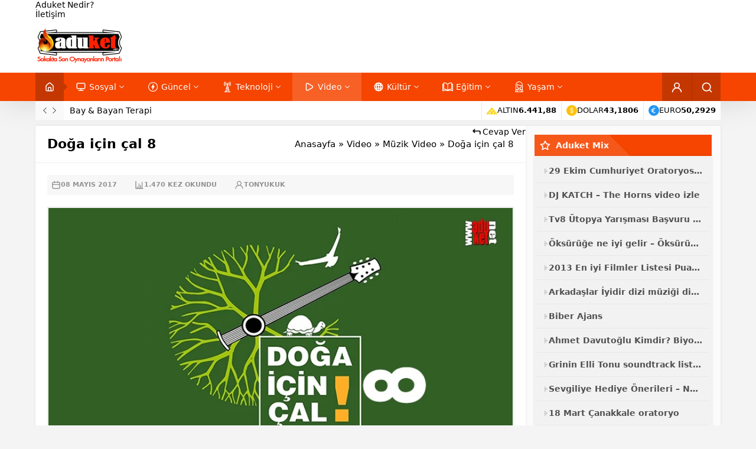

--- FILE ---
content_type: application/javascript
request_url: https://aduket.net/wp-content/themes/safirrehber/scripts/scripts.js?ver=1721648508
body_size: 8263
content:
jQuery(function($) {

$(window).resize(function() {
	safirFirstCheck();
});
safirFirstCheck();

function safirFirstCheck() {
	if( $('#breakingGroup').height() > 32 ) {
		$('#breakingGroup').addClass('twolines');
		$('#breakingGroup').removeClass('oneline');
	}

	if($(window).width() > 820) {
		$('#breakingGroup').addClass('oneline');
		$('#breakingGroup').removeClass('twolines');
	}
}

// Menu

	$(window).resize(function() {
		if($(window).width() > 768) {
			$('.desktop #content').css('min-height', '800px');
		} else {
			$('.desktop #content').css('min-height', '0');
		}
	});

	if($(window).width() < 768) {
		$('.desktop #content').css('min-height', '0');
	}

// Mobile Membership

	$("#loginMenu").clone().appendTo("#header-cont .membershipMenuContainer" );

	$('#header-cont .membershipButton').click(function() {
		$(this).toggleClass("active");
		$('#header-cont .membershipMenuContainer').fadeToggle();
	});


// Hamburger

	$('#header-cont .toggleMenu').click(function() {
		if($(this).hasClass('open')) {
			$('#header-cont .toggleMenu').removeClass('open');
			$("#hamburgermenu").stop().animate({"left": "-300px"},300);
			$('#overlay').fadeOut();
			$('body').css('overflow-y', 'visible');
		} else {
			$('#header-cont .toggleMenu').addClass('open');
			$("#hamburgermenu").stop().animate({"left": "0"},300);
			$('#overlay').fadeIn();
			$('body').css('overflow-y', 'hidden');
		}
	});

	$('#overlay, #hamburgermenu span.close, #hamburgermenu .logoBlock a, #mobilemenu a').click(function() {
		if(!$(this).parent().hasClass("menu-item-has-children")) closeHamburger();
	});

	function closeHamburger() {
		$('#header-cont .toggleMenu').removeClass('open');
		$("#safirPage").stop().animate({"left": "0"},300);
		$('#overlay').fadeOut();
		$("#hamburgermenu").stop().animate({"left": "-300px"},300, function() {
			$('body').css('overflow-y', 'visible');
		});
	}



// Mobile Menu

	$('#mobilemenu li.menu-item-has-children').each(function () {
		$('<span class="mobilearrow">'+themeIcon("arrow")+themeIcon("close")+'</span>').appendTo($(this));
	});

	$("#mobilemenu .menu-item-has-children>a[href='#'], #mobilemenu .menu-item-has-children>span.mobilearrow").on("click", function (event) {
		event.preventDefault();
		submenu = $(this).closest("li").find(">.sub-menu");
		arrow = $(this).closest("li").find(">.mobilearrow");
		submenu.slideToggle();
		arrow.toggleClass("active");
	});

// Owl
	
	let owlNavText = [themeIcon("left-arrow"), themeIcon("right-arrow")]



// SafirTop

	$('.safirTop').click(function() {
		$('body,html').animate({scrollTop:0},800);
		return false;
	});

// Breaking

	var breakingTime = 5e3;
	var activeBreaking = 0;
	var totalBreaking = $("#breaking .scroll a").size();

	function breakingEvent(active) {
		$("#breaking .scroll p").hide();
		$("#breaking .scroll p").eq(active).fadeIn();
		activeBreaking = active;
	}

	function changeBreaking() {
		activeBreaking = (activeBreaking + 1) % totalBreaking;
		if (activeBreaking == totalBreaking) {
			activeBreaking = 0;
		}
		breakingEvent(activeBreaking);
		return changeBreaking
	}

	$('#breaking .links span').click(function() {
	    if($(this).hasClass('left')) {
	        activeBreaking = activeBreaking - 2;
	    }
	    changeBreaking();
	});

	$("#breaking .links").hover(function () {
		if (totalBreaking != 1) {
			clearInterval(breakingInterval)
		}
	}, function () {
		if (totalBreaking != 1) {
			breakingInterval = setInterval(changeBreaking, breakingTime)
		}
	});
	if (totalBreaking != 1) {
		var breakingInterval = setInterval(changeBreaking, breakingTime)
	}

// Slider

	var slidercarousel = $(".slider1Widget .owl-carousel");
	slidercarousel.owlCarousel({
		loop: false,
		mouseDrag: false,
		navText: owlNavText,
		autoplay:true,
		autoplayTimeout:5000,
		autoplayHoverPause:true,
		rewind:true,
		rewindNav:true,
		dots: true,
		lazyLoad: true,
		mouseDrag: false,
		responsive:{
			0:{
				items:1,
				nav:true
			},
		},
		onInitialized: makePages,
		onResized: makePages,
	});

	$( ".slider1Widget .owl-dot" ).hover(function() {
		order = $(this).index();
		slidercarousel.trigger("to.owl.carousel", [order, 500, true]);
	});

	function makePages() {
		counter = 1;
		$(".slider1Widget .slide").each( function(i) {
			imgSrc = $(".slider1Widget .slide").eq(counter-1).find('img').attr("data-src");
			if(imgSrc == null) {
				imgSrc = $(".slider1Widget .slide").eq(counter-1).find('img').attr("src");
			}
			linkUrl = $(".slider1Widget .slide").eq(counter-1).find('a').attr('href');
			$('.slider1Widget .owl-dot').eq(counter-1)
				.html('<a style="background-image:url('+imgSrc+')" href="'+linkUrl+'"></a>');
			counter++;
		});
	}

	$('.slider1Widget .owl-carousel .owl-dot a').click(function() {
		window.location = $(this).attr("href");
	});



// Slider2

	function slider2Event($item) {
		$activeslider2Item = $item.index();
		$parent = $item.closest('.slider2Widget');
		$parent.attr("activeIndex", $activeslider2Item);
		$parent.find(".slider-thumbs .item").removeClass("active");
		$parent.find(".slide").removeClass("active");
		$item.addClass("active");
		$parent.find('.slider-thumbs .item').eq($activeslider2Item).addClass("active");
		$parent.find(".slide").css("display", "none");
		$parent.find(".slide").eq($activeslider2Item).css("display", "block");
		$parent.find("img").trigger("unveil");
	}

	function changeslider2() {
		$(".slider2Widget").each(function() {
			$advancedTotalItem = $(this).find('.slide').size();
			$activeslider2Item = parseInt($(this).attr('activeIndex'));
			$activeslider2Item = ($activeslider2Item + 1) % $advancedTotalItem;
			if ($activeslider2Item == $advancedTotalItem) {
				$activeslider2Item = 0;
			}
			$(this).attr("activeIndex", $activeslider2Item);
			$(this).find(".slider-thumbs .item").removeClass("active");
			$(this).find(".slide").removeClass("active");
			$(this).find(".slider-thumbs .item").eq($activeslider2Item).addClass("active");
			$(this).find(".slide").eq($activeslider2Item).addClass("active");
			$(this).find(".slide").css("display", "none");
			$(this).find(".slide").eq($activeslider2Item).css("display", "block");
			$(this).find("img").trigger("unveil");
		});
		return false
	}

	var slider2SlideTime = 5e3;
	$(".slider2Widget").each(function() {
		$(this).find('.slider-thumbs .item').first().addClass("active");
		$(this).find('.slide').first().addClass("active");
		$(this).attr('activeIndex', 0);
	});

	$(".desktop .slider2Widget .slider-thumbs .item").hover(function () {
		slider2Event($(this));
	});

	$(".mobile .slider2Widget .slider-thumbs .item").click(function (e) {
		if($(this).hasClass('active')) {
			document.href = $(this).find('a').attr('href');
		} else {
			if (e.preventDefault) e.preventDefault();
			e.returnValue = false;
			slider2Event($(this));
		}
	});

	$(".slider2Widget .slider-thumbs").hover(function () {
		clearInterval(slider2Interval)
	}, function () {
		slider2Interval = setInterval(changeslider2, slider2SlideTime)
	});
	var slider2Interval = setInterval(changeslider2, slider2SlideTime)

// Custom Menu

	$('<div class="icon toggle">' + themeIcon("plus", false) + themeIcon("minus", false) + '</div>').prependTo('.safirCustomMenu.sub-closed>ul>li.menu-item-has-children');

	$('.icon.toggle').click(function() {
		$(this).closest('.safirCustomMenu').find('>ul>li>.sub-menu').slideUp();
		if($(this).hasClass('active')) {
			firstClick = false;
		} else {
			firstClick = true;
		}
		$(this).closest('.safirCustomMenu').find('.active').removeClass('active');
		if(firstClick) {
			$(this).addClass('active');
		}
		$(this).next().next().stop().slideToggle();
	});

	currentURL = window.location.href;
	currentMenuItem = $('#menu a[href="' + currentURL + '"]');
	parentItem = currentMenuItem.closest('#menu>ul>li');
	$('<div class="active safirIconFont"></div>').appendTo(parentItem);

	currentCustomMenuItem = $('.safirCustomMenu a[href="' + currentURL + '"]');
	currentCustomMenuItem.find('.text').addClass('active');
	customParentItem = currentCustomMenuItem.closest('.menu>li');
	customParentItem.find('.sub-menu').slideDown();
	customParentItem.find('.icon.toggle').addClass('active');

// Gallery Icons

	$(".galleryWidget .thumb, .articleList.photo .thumb, .articleList.video .thumb").hover(function () {
		$(".galleryWidget span.icon, .articleList.picture span.icon").remove();
		$(this).find("a").append('<span class="icon"></span>');
		$(this).find("img").animate({'opacity':'0.7'});
		$(".galleryWidget span.icon, .articleList.photo span.icon, .articleList.video span.icon").fadeOut().css("display", "none").fadeIn();
	}, function () {
		$(".galleryWidget span.icon, .articleList.photo span.icon, .articleList.video span.icon").fadeOut()
		$(this).find("img").animate({'opacity':'1'});
	});

// Vertical Ads

	let fixedAdControlCount = 0
	function checkFixedSize() {
		pageWidth = parseInt(getComputedStyle(document.documentElement).getPropertyValue('--safirWidth')) + 20;
		let topOffset = $("#wrapper").offset().top
		$(".fixedAd").css("top", topOffset + "px")
		width1 = $('.fixedLeftAd').width()
		width2 = $('.fixedRightAd').width()
		if (width1 == 0) width1 = 120
		if (width2 == 0) width2 = 120
		position1 = ($(window).width() - pageWidth) / 2 - width1
		position2 = ($(window).width() - pageWidth) / 2 - width2
		if (position1 >= 0) {
			$('.fixedLeftAd').css('left', position1 + 'px').fadeIn()
		} else {
			$('.fixedLeftAd').css('left', position1 + 'px').fadeOut()
		}
		if (position2 >= 0) {
			$('.fixedRightAd').css('right', position2 + 'px').fadeIn()
		} else {
			$('.fixedRightAd').css('right', position2 + 'px').fadeOut()
		}
		fixedAdControlCount++
		if(fixedAdControlCount >= 10) clearInterval(fixedAdInterval)
	}

	$(window).on("resize", () => {
		checkFixedSize()
	})

	let fixedAdInterval = setInterval(checkFixedSize, 1000)


// Tabbed Widget

	function tabbedEvent($item) {
		parentTabbed = $item.closest(".tabbedWidget");
		parentTabbed.find(".tab").stop().css('display', 'none');
		parentTabbed.find(".tab").eq($item.index()).stop().fadeIn(400);
		parentTabbed.find(".tabheading a").removeClass("active");
		parentTabbed.find('.tabheading a').css('z-index', '1');
		parentTabbed.find('img').trigger("unveil");
		$item.addClass("active").css('z-index', '2');
	}

	$(".tabbedWidget").each(function () {
		$(this).find('.tab').first().fadeIn();
		$(this).find('.tabheading a').first().addClass("active").css('z-index', '2');
	});

	$(".desktop .tabbedWidget .tabheading a").hover(function () {
		tabbedEvent($(this));
	});

	$(".mobile .tabbedWidget .tabheading a").click(function (e) {
		if ($(this).hasClass('active') == false) {
			if (e.preventDefault) e.preventDefault();
			e.returnValue = false;
			tabbedEvent($(this));
		}
	});

// Membership Page

	$(".sfrIconForm form").on("submit", function () {
		let statusEl = $(".statusBar")
		let message = statusEl.data("loading")
		if (message) {
			statusEl.addClass("loading").html(message)
		}
	});

// AuthorsWidget

	if($('.authorsWidget .author').length > 4 ) {
		$('.authorsWidget .items').css('height', '290px');
		$('.authorsWidget .arrows').css("opacity", "1");
		var authorsInterval = setInterval(changeAuthors, 5e3);
	}
	authorsHeight = 71;
	function changeAuthors() {
		$(".authorsWidget .scroll").stop().animate({
			"margin-top": -1 * authorsHeight + "px"
		}, 800, function () {
			$(".authorsWidget .scroll").append($(".authorsWidget .scroll>.author:first-child"));
			$(".authorsWidget .scroll").css("margin-top", 0)
		})
	}

	$('.authorsWidget').hover(function () {
		clearInterval(authorsInterval);
	}, function () {
		if ($('.authorsWidget .scroll>.author').length > 4 ) authorsInterval = setInterval(changeAuthors, 5e3);
	});

	$(".authorsWidget .arrows span").click(function() {
		if ($(this).hasClass("up")) {
			$(".authorsWidget .scroll").stop().prepend($(".authorsWidget .scroll>.author:last-child"));
			$(".authorsWidget .scroll").css("margin-top", -1 * authorsHeight + "px");
			$(".authorsWidget .scroll").stop().animate({
				"margin-top": "0"
			}, 500)
		} else {
			$(".authorsWidget .scroll").stop().animate({
				"margin-top": -1 * authorsHeight + "px"
			}, 500, function () {
				$(".authorsWidget .scroll").append($(".authorsWidget .scroll>.author:first-child"));
				$(".authorsWidget .scroll").css("margin-top", 0);
			})
		}
	});


// Gallery

	$('#single.attachment .skipAd').click(function(e) {
	    e.preventDefault();
	    $('#single.attachment .ads').hide();
	    $('#galleryContent').fadeIn();
	});

	$("body").on("keydown", function(e) {
		var $url;
		if(e.key == "ArrowLeft") {
			$url = $('#single.attachment #gallery-links .prev a').attr('href');
		}
		else if(e.key == "ArrowRight") {
			$url = $('#single.attachment #gallery-links .next a').attr('href');
		}
		if($url != null) {
			window.location = $url + "#main";
		}
	});


// Effects

	$('div.thumb img').hover(function() {
		$(this).stop().animate({'opacity':'0.85'});
	}, function() {
		$(this).stop().animate({'opacity':'1'});
	});

// CUSTOM CODES

	$("a[rel^='external']").attr("target","_blank");

	$('.sfrIconForm form .fileLabel+input[type=file]').on("change", function () {
		fakeFile = $(this).val()
		if (fakeFile == "") {
			$(this).prev().find('span.text').html($(this).prev().find('span.text').data("text"))
		} else {
			fakeFile = fakeFile.substring(fakeFile.lastIndexOf("\\") + 1, fakeFile.length)
			$(this).prev().find('span.text').html(fakeFile)
		}
	});

// HOROSCOPES

	$(".burclarWidget .burcList a").click(function (e) {
		if (e.preventDefault) e.preventDefault();
		e.returnValue = false;

		$(".burclarWidget .header").removeClass("visible").eq($(this).index()).addClass("visible");

		$(".burclarWidget .data").fadeOut(function() {
			$(".burclarWidget .container").addClass('loading');
		});

		burc = $(this).data("burc");
		nonce = $("body").attr("data-nonce");
		$.ajax({
			type: "post",
			dataType: "json",
			url: safirAjax.ajaxurl,
			data: {
				action: "safirAjaxRequest",
				filename: "burclar",
				burc: burc,
				nonce: nonce,
			},
			success: function (response) {
				$(".burclarWidget .container").removeClass('loading');
				$(".burclarWidget .data").html(response.data).fadeIn();
			},
		});


	});

	$(".burclarWidget .header").first().addClass("visible")
	$(".burclarWidget .allLink").click(function () {
		$(this).hide()
		$(".burclarWidget .burcList").fadeIn()
	});

// FIRMA

	var youtubeSource = $('#firmaTabs .tab.video iframe').attr('src');
	$('#firmaTabs .titles .title').first().addClass('active');
	$('#firmaTabs .titles .title').click(function() {
		if($(this).index() != 2) {
			$('#firmaTabs .tab.video iframe').attr('src', '');
		} else {
			$('#firmaTabs .tab.video iframe').attr('src', youtubeSource);
		}
		$("#firmaTabs .titles .title").removeClass("active");
		$(this).addClass("active");
		$("#firmaTabs .tab").stop().css('display', 'none');
		$("#firmaTabs .tab").eq($(this).index()).stop().fadeIn(400);
		document.getElementById('googleMap').style.display="block";
		initialize();
	});

	$('#firmaTabs .tabs .tab.photo .imagesNav img').click(function() {
		$("#firmaTabs .tabs .tab.photo .bigImages img").stop().css('display', 'none');
		$("#firmaTabs .tabs .tab.photo .bigImages img").eq($(this).closest(".owl-item").index()).stop().fadeIn(400);
	});

	$('#single.firma .metaBox .comment a').click(function() {
		$('#firmaTabs .tab.video iframe').attr('src', '');
		$("#firmaTabs .titles .title").removeClass("active");
		$("#firmaTabs .titles .title").eq(4).addClass("active");
		$("#firmaTabs .tab").stop().css('display', 'none');
		$("#firmaTabs .tab").eq(4).stop().fadeIn(400);
	});

// SIDEBAR

(function($) {
	$.fn.theiaStickySidebar = function(options) {
		var defaults = {
			'containerSelector': '',
			'additionalMarginTop': 0,
			'additionalMarginBottom': 0,
			'updateSidebarHeight': true,
			'minWidth': 0
		};
		options = $.extend(defaults, options);

		// Validate options
		options.additionalMarginTop = parseInt(options.additionalMarginTop) || 0;
		options.additionalMarginBottom = parseInt(options.additionalMarginBottom) || 0;

		// Add CSS
		$('head').append($('<style>.theiaStickySidebar:after {content: ""; display: table; clear: both;}</style>'));

		this.each(function() {
			var o = {};
			o.sidebar = $(this);

			// Save options
			o.options = options || {};

			// Get container
			o.container = $(o.options.containerSelector);
			if (o.container.size() == 0) {
				o.container = o.sidebar.parent();
			}

			// Create sticky sidebar
			o.sidebar.parents().css('-webkit-transform', 'none'); // Fix for WebKit bug - https://code.google.com/p/chromium/issues/detail?id=20574
			o.sidebar.css({
				'position': 'relative',
				'overflow': 'visible',
				// The "box-sizing" must be set to "content-box" because we set a fixed height to this element when the sticky sidebar has a fixed position.
				'-webkit-box-sizing': 'border-box',
				'-moz-box-sizing': 'border-box',
				'box-sizing': 'border-box'
			});

			// Get the sticky sidebar element. If none has been found, then create one.
			o.stickySidebar = o.sidebar.find('.theiaStickySidebar');
			if (o.stickySidebar.length == 0) {
				o.sidebar.find('script').remove(); // Remove <script> tags, otherwise they will be run again on the next line.
				o.stickySidebar = $('<div>').addClass('theiaStickySidebar').append(o.sidebar.children());
				o.sidebar.append(o.stickySidebar);
			}

			// Get existing top and bottom margins and paddings
			o.marginTop = parseInt(o.sidebar.css('margin-top'));
			o.marginBottom = parseInt(o.sidebar.css('margin-bottom'));
			o.paddingTop = parseInt(o.sidebar.css('padding-top'));
			o.paddingBottom = parseInt(o.sidebar.css('padding-bottom'));

			// Add a temporary padding rule to check for collapsable margins.
			var collapsedTopHeight = o.stickySidebar.offset().top;
			var collapsedBottomHeight = o.stickySidebar.outerHeight();
			o.stickySidebar.css('padding-top', 1);
			o.stickySidebar.css('padding-bottom', 1);
			collapsedTopHeight -= o.stickySidebar.offset().top;
			collapsedBottomHeight = o.stickySidebar.outerHeight() - collapsedBottomHeight - collapsedTopHeight;
			if (collapsedTopHeight == 0) {
				o.stickySidebar.css('padding-top', 0);
				o.stickySidebarPaddingTop = 0;
			}
			else {
				o.stickySidebarPaddingTop = 1;
			}

			if (collapsedBottomHeight == 0) {
				o.stickySidebar.css('padding-bottom', 0);
				o.stickySidebarPaddingBottom = 0;
			}
			else {
				o.stickySidebarPaddingBottom = 1;
			}

			// We use this to know whether the user is scrolling up or down.
			o.previousScrollTop = null;

			// Scroll top (value) when the sidebar has fixed position.
			o.fixedScrollTop = 0;

			// Set sidebar to default values.
			resetSidebar();

			o.onScroll = function(o) {
				// Stop if the sidebar isn't visible.
				if (!o.stickySidebar.is(":visible")) {
					return;
				}

				// Stop if the window is too small.
				if ($('body').width() < o.options.minWidth) {
					resetSidebar();
					return;
				}

				// Stop if the sidebar width is larger than the container width (e.g. the theme is responsive and the sidebar is now below the content)
				if (o.sidebar.outerWidth(true) + 50 >  o.container.width()) {
					resetSidebar();
					return;
				}

				var scrollTop = $(document).scrollTop();
				var position = 'static';

				// If the user has scrolled down enough for the sidebar to be clipped at the top, then we can consider changing its position.
				if (scrollTop >= o.container.offset().top + (o.paddingTop + o.marginTop - o.options.additionalMarginTop)) {
					// The top and bottom offsets, used in various calculations.
					var offsetTop = o.paddingTop + o.marginTop + options.additionalMarginTop;
					var offsetBottom =  o.paddingBottom + o.marginBottom + options.additionalMarginBottom;

					// All top and bottom positions are relative to the window, not to the parent elemnts.
					var containerTop = o.container.offset().top;
					var containerBottom = o.container.offset().top + getClearedHeight(o.container);

					// The top and bottom offsets relative to the window screen top (zero) and bottom (window height).
					var windowOffsetTop = 0 + options.additionalMarginTop;
					var windowOffsetBottom;

					var sidebarSmallerThanWindow = (o.stickySidebar.outerHeight() + offsetTop + offsetBottom) < $(window).height();
					if (sidebarSmallerThanWindow) {
						windowOffsetBottom = windowOffsetTop + o.stickySidebar.outerHeight();
					}
					else {
						windowOffsetBottom = $(window).height() - o.marginBottom - o.paddingBottom - options.additionalMarginBottom;
					}

					var staticLimitTop = containerTop - scrollTop + o.paddingTop + o.marginTop;
					var staticLimitBottom = containerBottom - scrollTop - o.paddingBottom - o.marginBottom;

					var top = o.stickySidebar.offset().top - scrollTop;
					var scrollTopDiff = o.previousScrollTop - scrollTop;

					// If the sidebar position is fixed, then it won't move up or down by itself. So, we manually adjust the top coordinate.
					if (o.stickySidebar.css('position') == 'fixed') {
						top += scrollTopDiff;
					}

					if (scrollTopDiff > 0) { // If the user is scrolling up.
						top = Math.min(top, windowOffsetTop);
					}
					else { // If the user is scrolling down.
						top = Math.max(top, windowOffsetBottom - o.stickySidebar.outerHeight());
					}

					top = Math.max(top, staticLimitTop);

					top = Math.min(top, staticLimitBottom - o.stickySidebar.outerHeight());

					// If the sidebar is the same height as the container, we won't use fixed positioning.
					var sidebarSameHeightAsContainer = o.container.height() == o.stickySidebar.outerHeight();

					if (!sidebarSameHeightAsContainer && top == windowOffsetTop) {
						position = 'fixed';
					}
					else if (!sidebarSameHeightAsContainer && top == windowOffsetBottom - o.stickySidebar.outerHeight()) {
						position = 'fixed';
					}
					else if (scrollTop + top - o.sidebar.offset().top - o.paddingTop <= options.additionalMarginTop) {
						position = 'static';
					}
					else {
						position = 'absolute';
					}
				}

				/*
				 * Performance notice: It's OK to set these CSS values at each resize/scroll, even if they don't change.
				 * It's way slower to first check if the values have changed.
				 */
				if (position == 'fixed') {
					o.stickySidebar.css({
						'position': 'fixed',
						'width': o.sidebar.width(),
						'top': top,
						'left': o.sidebar.offset().left + parseInt(o.sidebar.css('padding-left'))
					});
				}
				else if (position == 'absolute') {
					var css = {};

					if (o.stickySidebar.css('position') != 'absolute') {
						css.position = 'absolute';
						css.top = scrollTop + top - o.sidebar.offset().top - o.stickySidebarPaddingTop - o.stickySidebarPaddingBottom;
					}

					css.width = o.sidebar.width();
					css.left = '';

					o.stickySidebar.css(css);
				}
				else if (position == 'static') {
					resetSidebar();
				}

				if (position != 'static') {
					if (o.options.updateSidebarHeight == true) {
						o.sidebar.css({
							'min-height': o.stickySidebar.outerHeight() + o.stickySidebar.offset().top - o.sidebar.offset().top + o.paddingBottom
						});
					}
				}

				o.previousScrollTop = scrollTop;
			};

			// Initialize the sidebar's position.
			o.onScroll(o);

			// Recalculate the sidebar's position on every scroll and resize.
			$(document).scroll(function(o) {
				return function() {
					o.onScroll(o);
				};
			}(o));
			$(window).resize(function(o) {
				return function() {
					o.stickySidebar.css({'position': 'static'});
					o.onScroll(o);
				};
			}(o));

			// Reset the sidebar to its default state
			function resetSidebar() {
				o.fixedScrollTop = 0;
				o.sidebar.css({
					'min-height': '1px'
				});
				o.stickySidebar.css({
					'position': 'static',
					'width': ''
				});
			}

			function getClearedHeight(e) {
				var height = e.height();

				e.children().each(function() {
					height = Math.max(height, $(this).height());
				});

				return height;
			}
		});
	}
})(jQuery);

$('aside').theiaStickySidebar();




// Lazy

	!function(t){t.fn.unveil=function(i,e){var n,r=t(window),o=i||0,u=window.devicePixelRatio>1?"data-src-retina":"data-src",s=this;function l(){var i=s.filter(function(){var i=t(this);if(!i.is(":hidden")){var e=r.scrollTop(),n=e+r.height(),u=i.offset().top;return u+i.height()>=e-o&&u<=n+o}});n=i.trigger("unveil"),s=s.not(n)}return this.one("unveil",function(){var t=this.getAttribute(u);(t=t||this.getAttribute("data-src"))&&(this.setAttribute("src",t),"function"==typeof e&&e.call(this))}),r.on("scroll.unveil resize.unveil lookup.unveil",l),l(),this}}(window.jQuery||window.Zepto);

	$('img.lazy').unveil(0, function() {
		$(this).load(function() {
			this.style.opacity = 1;
		});
	});







 $(".slidingWidget .owl-carousel").owlCarousel({
	 loop: false,
	 mouseDrag: false,
	 navText:owlNavText,
	 autoplay:true,
	 autoplayTimeout:6000,
	 autoplayHoverPause:true,
	 rewind:true,
	 dots: false,
	 rewindNav:true,
	 lazyLoad: true,
	 nav:true,
	 mouseDrag: false,
	 responsive:{
		 000: { items:1 },
		 400: { items:2 },
		 600: { items:3 },
		 768: { items:1 },
	 }
 });

 $("#featured .owl-carousel").owlCarousel({
	 items:6,
	 loop:false,
	 mouseDrag: false,
	 navText: owlNavText,
	 autoplay:true,
	 autoplayTimeout:6000,
	 autoplayHoverPause:true,
	 rewind:true,
	 dots: false,
	 rewindNav:true,
	 lazyLoad: true,
	 nav:true,
	 mouseDrag: false,
	 responsive:{
		 000: { items:1 },
		 300: { items:2 },
		 420: { items:3 },
		 600: { items:4 },
		 920: { items:5 },
	 }
 });

 $(".advancedPostsWidget3.homeWidget .owl-carousel").owlCarousel({
	 items:4,
	 loop:false,
	 mouseDrag: false,
	 navText: owlNavText,
	 autoplay:true,
	 autoplayTimeout:6000,
	 autoplayHoverPause:true,
	 rewind:true,
	 dots: false,
	 rewindNav:true,
	 lazyLoad: true,
	 nav:true,
	 mouseDrag: false,
	 responsive:{
		 000: { items:1 },
		 300: { items:2 },
		 420: { items:3 },
		 600: { items:4 },
	 }
 });

 $(".advancedPostsWidget3.sidebarWidget .owl-carousel").owlCarousel({
	 items:2,
	 loop:false,
	 mouseDrag: false,
	 navText: owlNavText,
	 autoplay:true,
	 autoplayTimeout:6000,
	 autoplayHoverPause:true,
	 rewind:true,
	 dots: true,
	 rewindNav:true,
	 lazyLoad: true,
	 nav:false,
	 mouseDrag: false,
	 responsive:{
		 000: { items:1 },
		 300: { items:2 },
		 420: { items:3 },
		 600: { items:4 },
		 768: { items:2 },
	 }
 });

$("#firmaTabs .tabs .tab.photo .imagesNav .owl-carousel").owlCarousel({
	 loop:false,
	 mouseDrag: false,
	 navText: owlNavText,
	 autoplay:true,
	 autoplayTimeout:6000,
	 autoplayHoverPause:true,
	 rewind:true,
	 dots: false,
	 margin: 5,
	 rewindNav:true,
	 lazyLoad: true,
	 nav:true,
	 mouseDrag: false,
	 responsive:{
		 000: { items:1 },
		 300: { items:2 },
		 420: { items:3 },
		 600: { items:4 },
		 768: { items:5 },
	 }
 });

$("#featured img, .advancedPostsWidget3 img, .slidingWidget img").trigger("unveil");



// Sticky Menu
	
!function(a){"function"==typeof define&&define.amd?define(["jquery"],a):"object"==typeof module&&module.exports?module.exports=a(require("jquery")):a(jQuery)}(function(a){var b=Array.prototype.slice,c=Array.prototype.splice,d={topSpacing:0,bottomSpacing:0,className:"is-sticky",wrapperClassName:"sticky-wrapper",center:!1,getWidthFrom:"",widthFromWrapper:!0,responsiveWidth:!1,zIndex:"auto"},e=a(window),f=a(document),g=[],h=e.height(),i=function(){for(var b=e.scrollTop(),c=f.height(),d=c-h,i=b>d?d-b:0,j=0,k=g.length;k>j;j++){var l=g[j],m=l.stickyWrapper.offset().top,n=m-l.topSpacing-i;if(l.stickyWrapper.css("height",l.stickyElement.outerHeight()),n>=b)null!==l.currentTop&&(l.stickyElement.css({width:"",position:"",top:"","z-index":""}),l.stickyElement.parent().removeClass(l.className),l.stickyElement.trigger("sticky-end",[l]),l.currentTop=null);else{var o=c-l.stickyElement.outerHeight()-l.topSpacing-l.bottomSpacing-b-i;if(0>o?o+=l.topSpacing:o=l.topSpacing,l.currentTop!==o){var p;l.getWidthFrom?p=a(l.getWidthFrom).width()||null:l.widthFromWrapper&&(p=l.stickyWrapper.width()),null==p&&(p=l.stickyElement.width()),l.stickyElement.css("width",p).css("position","fixed").css("top",o).css("z-index",l.zIndex),l.stickyElement.parent().addClass(l.className),null===l.currentTop?l.stickyElement.trigger("sticky-start",[l]):l.stickyElement.trigger("sticky-update",[l]),l.currentTop===l.topSpacing&&l.currentTop>o||null===l.currentTop&&o<l.topSpacing?l.stickyElement.trigger("sticky-bottom-reached",[l]):null!==l.currentTop&&o===l.topSpacing&&l.currentTop<o&&l.stickyElement.trigger("sticky-bottom-unreached",[l]),l.currentTop=o}var q=l.stickyWrapper.parent(),r=l.stickyElement.offset().top+l.stickyElement.outerHeight()>=q.offset().top+q.outerHeight()&&l.stickyElement.offset().top<=l.topSpacing;r?l.stickyElement.css("position","absolute").css("top","").css("bottom",0).css("z-index",""):l.stickyElement.css("position","fixed").css("top",o).css("bottom","").css("z-index",l.zIndex)}}},j=function(){h=e.height();for(var b=0,c=g.length;c>b;b++){var d=g[b],f=null;d.getWidthFrom?d.responsiveWidth&&(f=a(d.getWidthFrom).width()):d.widthFromWrapper&&(f=d.stickyWrapper.width()),null!=f&&d.stickyElement.css("width",f)}},k={init:function(b){var c=a.extend({},d,b);return this.each(function(){var b=a(this),e=b.attr("id"),f=e?e+"-"+d.wrapperClassName:d.wrapperClassName,h=a("<div></div>").attr("id",f).addClass(c.wrapperClassName);b.wrapAll(function(){return 0==a(this).parent("#"+f).length?h:void 0});var i=b.parent();c.center&&i.css({width:b.outerWidth(),marginLeft:"auto",marginRight:"auto"}),"right"===b.css("float")&&b.css({"float":"none"}).parent().css({"float":"right"}),c.stickyElement=b,c.stickyWrapper=i,c.currentTop=null,g.push(c),k.setWrapperHeight(this),k.setupChangeListeners(this)})},setWrapperHeight:function(b){var c=a(b),d=c.parent();d&&d.css("height",c.outerHeight())},setupChangeListeners:function(a){if(window.MutationObserver){var b=new window.MutationObserver(function(b){(b[0].addedNodes.length||b[0].removedNodes.length)&&k.setWrapperHeight(a)});b.observe(a,{subtree:!0,childList:!0})}else a.addEventListener("DOMNodeInserted",function(){k.setWrapperHeight(a)},!1),a.addEventListener("DOMNodeRemoved",function(){k.setWrapperHeight(a)},!1)},update:i,unstick:function(b){return this.each(function(){for(var b=this,d=a(b),e=-1,f=g.length;f-->0;)g[f].stickyElement.get(0)===b&&(c.call(g,f,1),e=f);-1!==e&&(d.unwrap(),d.css({width:"",position:"",top:"","float":"","z-index":""}))})}};window.addEventListener?(window.addEventListener("scroll",i,!1),window.addEventListener("resize",j,!1)):window.attachEvent&&(window.attachEvent("onscroll",i),window.attachEvent("onresize",j)),a.fn.sticky=function(c){return k[c]?k[c].apply(this,b.call(arguments,1)):"object"!=typeof c&&c?void a.error("Method "+c+" does not exist on jQuery.sticky"):k.init.apply(this,arguments)},a.fn.unstick=function(c){return k[c]?k[c].apply(this,b.call(arguments,1)):"object"!=typeof c&&c?void a.error("Method "+c+" does not exist on jQuery.sticky"):k.unstick.apply(this,arguments)},a(function(){setTimeout(i,0)})});

$('body.mobile header').sticky({zIndex: 9990});

// Header Search
	$("#topsearch .button").on("click", function() {
		$("#topsearch").toggleClass("active").find(".form").stop().fadeToggle(350);
	});

	$(document).on("mouseup", function(e) {
		var container = $("#topsearch .form");
		if (!container.is(e.target) && container.has(e.target).length === 0 && $("#topsearch").hasClass("active") && !$("#topsearch .button").is(e.target.closest("div"))) {
			container.fadeOut(350);
			$("#topsearch").removeClass("active")
		}
	});

	
// Firm Image
	let image = $('<div class="contentImage"></div>');
	$("aside.firma .thumb .image").clone().appendTo(image)
	image.insertAfter($("#single .titleGroup"))
	image.find(".lazy").unveil(0, function() {
		$(this).load(function() {
			this.style.opacity = 1;
		});
	});

// Icon Functions
		
function themeIcon(icon) {
	return '<span class="themeicon icon"><svg class="themeicon-'+icon+'"><use href="#themeicon-'+icon+'"></use></svg></span>';
}

function safirIcon(icon) {
	return `<span class="safiricon icon"><svg class="safiricon-${icon}"><use href="#safiricon-${icon}"></use></svg></span>`;
}
	
$(".commentlist .comment-meta a:first-child").prepend(themeIcon("date"));
$("#comments a.comment-reply-link").prepend(themeIcon("reply2"));
$("#comments ol.children li .comment-body").prepend(themeIcon("reply1"));


//end
});
